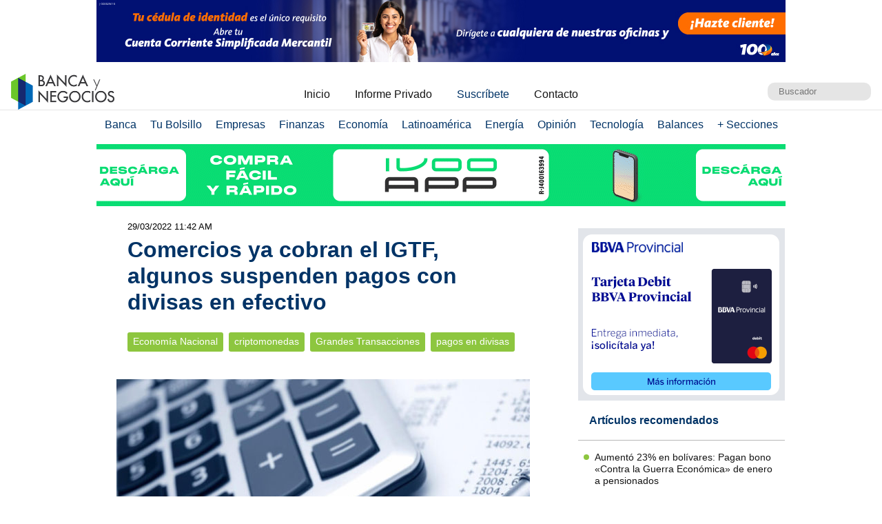

--- FILE ---
content_type: text/html; charset=UTF-8
request_url: https://www.bancaynegocios.com/get-ultimos-articulos-por-categoria/
body_size: 651
content:
[{"id":845992,"title":"Aument\u00f3 23% en bol\u00edvares: Pagan bono \u00abContra la Guerra Econ\u00f3mica\u00bb de enero a pensionados","url":"https:\/\/www.bancaynegocios.com\/aumento-23-porciento-en-bolivares-pagan-bono-contra-la-guerra-economica-de-enero-a-pensionados\/"},{"id":845987,"title":"Brecha cambiaria en Venezuela se reduce en medio de la expectativa","url":"https:\/\/www.bancaynegocios.com\/brecha-cambiaria-en-venezuela-se-reduce-en-medio-de-la-expectativa\/"},{"id":845519,"title":"El salario como prioridad: Empresarios y sindicatos esperan reactivaci\u00f3n del di\u00e1logo en febrero","url":"https:\/\/www.bancaynegocios.com\/el-salario-como-prioridad-empresarios-y-sindicatos-esperan-reactivacion-del-dialogo-en-febrero\/"},{"id":845883,"title":"Delcy Rodr\u00edguez: habr\u00e1 incremento de 37% de los recursos en divisas para 2026","url":"https:\/\/www.bancaynegocios.com\/delcy-rodriguez-habra-incremento-de-37-porciento-de-los-recursos-en-divisas-para-2026\/"},{"id":845787,"title":"Plenaria de AN recibir\u00e1 29 leyes e iniciar\u00e1 discusi\u00f3n de reforma legal petrolera este #22Ene","url":"https:\/\/www.bancaynegocios.com\/plenaria-de-an-recibira-29-leyes-e-iniciara-discusion-de-reforma-legal-petrolera-este-22ene\/"},{"id":845795,"title":"Transportistas extraurbanos solicitan exoneraci\u00f3n de aranceles y del IVA de importaci\u00f3n para renovar la flota","url":"https:\/\/www.bancaynegocios.com\/transportistas-extraurbanos-solicitan-exoneracion-de-aranceles-y-del-iva-de-importacion-para-renovar-la-flota\/"}]

--- FILE ---
content_type: text/html; charset=UTF-8
request_url: https://www.bancaynegocios.com/get-ultimos-articulos/
body_size: 555
content:
[{"id":846003,"title":"\u00abPecadores\u00bb logra hist\u00f3rico r\u00e9cord con 16 nominaciones al Oscar","url":"https:\/\/www.bancaynegocios.com\/pecadores-logra-historico-record-con-16-nominaciones-al-oscar\/"},{"id":846006,"title":"PIB de EEUU mantuvo una subida del 1,1% en el tercer trimestre de 2025","url":"https:\/\/www.bancaynegocios.com\/pib-de-eeuu-mantuvo-una-subida-del-1-con-1-porciento-en-el-tercer-trimestre-de-2025\/"},{"id":845997,"title":"EEUU no ofrecer\u00e1 garant\u00edas de seguridad a empresas petroleras que operen en Venezuela","url":"https:\/\/www.bancaynegocios.com\/eeuu-no-ofrecera-garantias-de-seguridad-a-empresas-petroleras-que-operen-en-venezuela\/"},{"id":845999,"title":"Laura Dogu: EEUU designa nueva jefa de misi\u00f3n diplom\u00e1tica en Venezuela","url":"https:\/\/www.bancaynegocios.com\/laura-dogu-eeuu-designa-nueva-jefa-de-mision-diplomatica-en-venezuela\/"},{"id":845992,"title":"Aument\u00f3 23% en bol\u00edvares: Pagan bono \u00abContra la Guerra Econ\u00f3mica\u00bb de enero a pensionados","url":"https:\/\/www.bancaynegocios.com\/aumento-23-porciento-en-bolivares-pagan-bono-contra-la-guerra-economica-de-enero-a-pensionados\/"},{"id":845987,"title":"Brecha cambiaria en Venezuela se reduce en medio de la expectativa","url":"https:\/\/www.bancaynegocios.com\/brecha-cambiaria-en-venezuela-se-reduce-en-medio-de-la-expectativa\/"}]